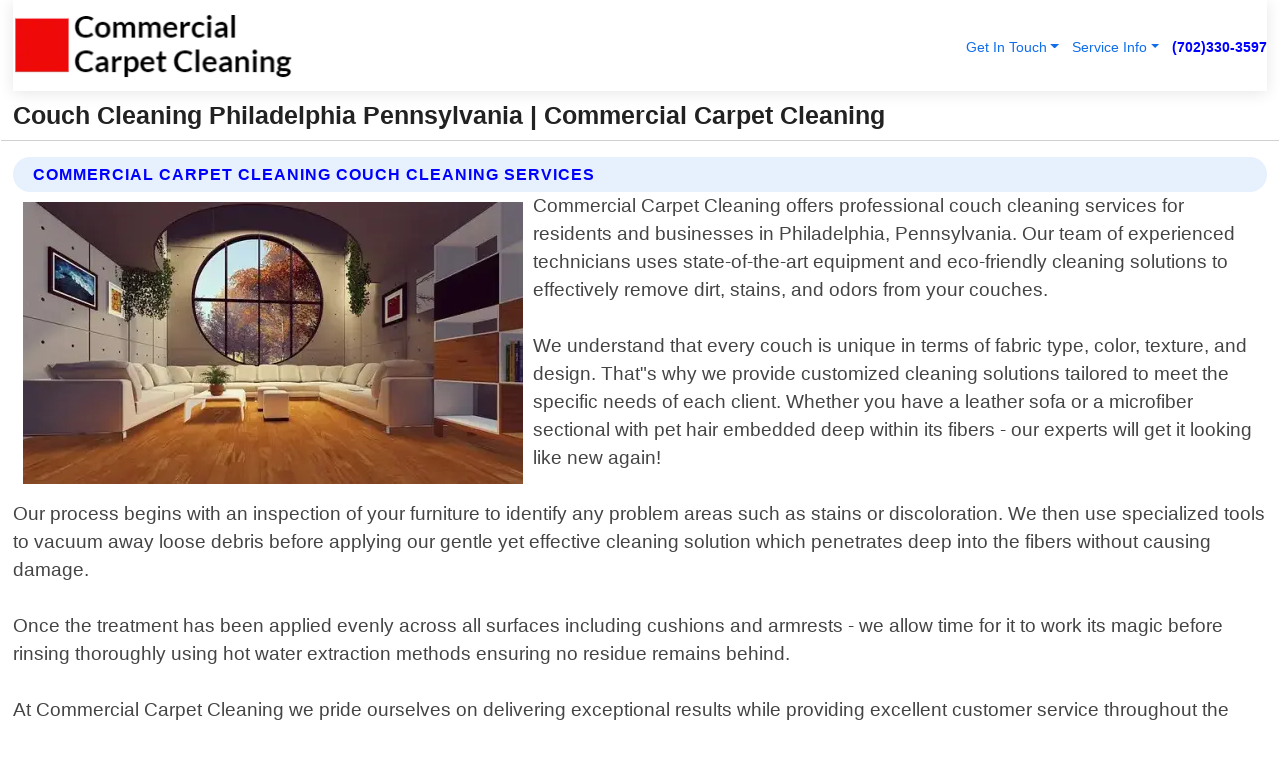

--- FILE ---
content_type: text/html; charset=utf-8
request_url: https://www.commercial-carpetcleaning.com/couch-cleaning-philadelphia-pennsylvania
body_size: 14353
content:

<!DOCTYPE html>
<html lang="en">
<head id="HeaderTag"><link rel="preconnect" href="//www.googletagmanager.com/" /><link rel="preconnect" href="//www.google-analytics.com" /><link rel="preconnect" href="//maps.googleapis.com/" /><link rel="preconnect" href="//maps.gstatic.com/" /><title>
	Couch Cleaning Philadelphia Pennsylvania
</title><meta charset="utf-8" /><meta content="width=device-width, initial-scale=1.0" name="viewport" /><link id="favicon" href="/Content/Images/1408/FAVICON.png" rel="icon" /><link id="faviconapple" href="/assets/img/apple-touch-icon.png" rel="apple-touch-icon" /><link rel="preload" as="script" href="//cdn.jsdelivr.net/npm/bootstrap@5.3.1/dist/js/bootstrap.bundle.min.js" />
<link rel="canonical" href="https://www.commercial-carpetcleaning.com/couch-cleaning-philadelphia-pennsylvania" /><meta name="title" content="Couch Cleaning Philadelphia Pennsylvania " /><meta name="description" content="Couch Cleaning Philadelphia Pennsylvania by Commercial Carpet Cleaning, A Professional Carpet Cleaning Services" /><meta name="og:title" content="Couch Cleaning Philadelphia Pennsylvania " /><meta name="og:description" content="Couch Cleaning Philadelphia Pennsylvania by Commercial Carpet Cleaning, A Professional Carpet Cleaning Services" /><meta name="og:site_name" content="https://www.Commercial-CarpetCleaning.com" /><meta name="og:type" content="website" /><meta name="og:url" content="https://www.commercial-carpetcleaning.com/couch-cleaning-philadelphia-pennsylvania" /><meta name="og:image" content="https://www.Commercial-CarpetCleaning.com/Content/Images/1408/LOGO.webp" /><meta name="og:image:alt" content="Commercial Carpet Cleaning Logo" /><meta name="geo.region" content="US-PA"/><meta name="geo.placename" content="Philadelphia" /><meta name="geo.position" content="39.9525;-75.1645" /><meta name="ICBM" content="39.9525,-75.1645" /><script type="application/ld+json">{"@context": "https://schema.org","@type": "LocalBusiness","name": "Commercial Carpet Cleaning","address": {"@type": "PostalAddress","addressLocality": "Las Vegas","addressRegion": "NV","postalCode": "89178","addressCountry": "US"},"priceRange":"$","image": "https://www.Commercial-CarpetCleaning.com/content/images/1408/logo.png","email": "support@Commercial-CarpetCleaning.com","telephone": "+17023303597","url": "https://www.commercial-carpetcleaning.com/philadelphia-pennsylvania-services","@id":"https://www.commercial-carpetcleaning.com/philadelphia-pennsylvania-services","paymentAccepted": [ "cash","check","credit card", "invoice" ],"openingHours": "Mo-Su 00:00-23:59","openingHoursSpecification": [ {"@type": "OpeningHoursSpecification","dayOfWeek": ["Monday","Tuesday","Wednesday","Thursday","Friday","Saturday","Sunday"],"opens": "00:00","closes": "23:59"} ],"geo": {"@type": "GeoCoordinates","latitude": "36.1753","longitude": "-115.1364"},"hasOfferCatalog": {"@context": "http://schema.org","@type": "OfferCatalog","name": "Carpet Cleaning services","@id": "https://www.commercial-carpetcleaning.com/couch-cleaning-philadelphia-pennsylvania","itemListElement":[ { "@type":"OfferCatalog", "name":"Commercial Carpet Cleaning Services","itemListElement": []}]},"areaServed":[{ "@type":"City","name":"Philadelphia Pennsylvania","@id":"https://www.commercial-carpetcleaning.com/philadelphia-pennsylvania-services"}]}</script></head>
<body id="body" style="display:none;font-family: Arial !important; width: 100% !important; height: 100% !important;">
    
    <script src="https://code.jquery.com/jquery-3.7.1.min.js" integrity="sha256-/JqT3SQfawRcv/BIHPThkBvs0OEvtFFmqPF/lYI/Cxo=" crossorigin="anonymous" async></script>
    <link rel="preload" as="style" href="//cdn.jsdelivr.net/npm/bootstrap@5.3.1/dist/css/bootstrap.min.css" onload="this.onload=null;this.rel='stylesheet';" />
    <link rel="preload" as="style" href="/resource/css/master.css" onload="this.onload=null;this.rel='stylesheet';" />

    <form method="post" action="./couch-cleaning-philadelphia-pennsylvania" id="mainForm">
<div class="aspNetHidden">
<input type="hidden" name="__VIEWSTATE" id="__VIEWSTATE" value="TG7h7MnIFhpwaOStAe3dBB06j897CsRk3WDQbhVlI4HJisPERNLDk8hInA3rpuq/TVM46H1em2j4tsVHc3VX9NM7cItCEbk3XUKYKvNuxQw=" />
</div>

<div class="aspNetHidden">

	<input type="hidden" name="__VIEWSTATEGENERATOR" id="__VIEWSTATEGENERATOR" value="1B59457A" />
	<input type="hidden" name="__EVENTVALIDATION" id="__EVENTVALIDATION" value="MofoZoIaXR8j2u75u+Lk1WZ1KGYqmt2KkuJkYvCmrwDKh9iYKbmqkGP6548tHfWqMULJMCEGIbqbaDrmYQAQn/1f8hYShGbXnnQCW7XuGH/h1rxjYELX7nSkVd6joJu7lUklMdn/TqSaIGDGRR26ZkKdPqmoi5C0ySUVs44weZtLRopYufNEPNEGmBuerI32QPTpWZmg/KoYpDU/IAmhlX68vZqBnRIyZmxNKZWdgMdKxBN7D3/v17qmhMWBxGGk8nXxFcO01QaNlTyPPoJRVuXL4AYzZEfmUKm/VpR/iSIAAnDypoosyJ4FVqFXVAEA0tNpqLlRe0gF1/WQ7cCwYbaZX1EVml+7o4go3bJbwHbLFibCUWcMu4IrEd/JrOdvOQ8OTkLsHRVZ/3xjdAoW1SSZH+aRaojAIQ8XnH1sqaEG139eiaydYPGInxmZY6xiKO9M6A7sHcX+uNEEu/khzbAcLiOeVFVuvw4N1nsl2fpd2jQydJqchYxAUH9IyxiT2b6eu3UkET4yhGAzyblC6bFlU2JiAuZS8UY1FjpqiMq9HO61oYKv7dTsb4K1Nb3udBYBpYxYMZYp9/leZtVoHemmb3CnajI4LngXyE3/QQzSLbtGc3sM6NLBPU+l72+esCYIl7ljd55dyoJIdnCjXUbJm/HUn12HQsZk1CHEap2fY30c6qSJSU9NzcADK1jK3j9iFkiVib5jsuomdP3hCUbJZZnkbCILxF5V4BeAnBZqIe1EABFo9Ya9q7DiBRgEtswoNv7ijsETaFaik2Q+1lV8sjXY/[base64]/[base64]/Bj/wXhIP7yK+0k6wjYvSYeRF34x/dcSsBrXCe3HSi2r9FgnDyJDLEABsoo43D2cHmCgqzBYDFCPHd7ek52qtBTRd1Sd5Bnzg9RzwGTj05SxWC8T1T3xNlzKXkZs0o/[base64]/iVUf0AC4o2AHDPOvYoIHTygwz5rGtU/9tUqxd+aOvRx8TJhfLOgTfnhQkba/FrmCZhljef5OPIxOT5vS6akR0b0MEtqvdtQ1qz344xKSNkwF6P8ZsA6Q3b+9TXgPXpoLMVFqWtsUbd1U9YiD0FYLzWIaxPDJDbWY7FFLZ27DvBp3GCYqpIsu6DE7iAVDpT2myANZfXyG1GV5hUXAu+eiPmF1X0if1yRBlX9N+izDIUwntIb7/tKs6s0Mxp8PGSy7LBHdS1utEDdLvLXLXs/9AbfOLtq8SdzitOc09nQ5v5pLYUzf9CKpUXopKw+0RF5EpNR40EOfYXYbFfCIwid2KTo3gSvfg8Fdw04XCkcctJABdgV/1zqNmWWypR9RKfTJFjd5Ly8vldSdP0jy0DYVyVQXSNL37r20sVyeDYAu2y9JKmnznsm5FW+6DyNc6gt29x9SQLNIzItvruXp3KAaeDFtGxjvbUsVeRbNwOLl9piszF+lUNWOhW/UBA5HBKES9fEevHibFteueMYewQKGQhBQm1ww2gO08BLHVa1vsnpzKNsSJX6ULsir8d6JXmjNsBFLW9MEIf4T3Ksj5jPCHD+jufpEE/wbDOlJVw6iwY+frjLn3XIIcgxBe+yx6GP+DAMlroftClLF2nmCe9SCl+FCREryWEqqlKDBN6+Hc11Tc2tMlSiIN53vzzfadGnkF+GiDgoRTibDQzOlgX8s75CogrV6Uh55br2G/t0oqe2TYCJMEmYAnac2pkr/5NFmoioLMTEi1IiCiaKVD0sTr5tg1WUcKbeZu+WBRu8Ty1FQd+dM70L0vAWbv94nwGcUKW7v6ndtbk4QL6bHAgrGeYij74BIs7W1gmDiiKd0xcXL+23D5FyAIjpxkmXNgcRrh7rsNuYV486twAyHPnJu+vygfCYUuTN6C/KGiOkmkLMNX6BX/dwY20WXYfXfeIvx8ubPPP16slkip969mp9EcoW7ceEw2Ehf5Js9+L7h/hjNScXrjePWaNcjRCsXfZzk2UPIa2AhqdXtJeqqoyqR1/V4JNsLAmVCUs7IdsZiynUEp+DXSLBDAxJTm9j95DIq05PiOOl/qXMUEo8fcJ6CMTkKQC8IZgxtPZTdvhXpfq0Wg8t5zXmDGGScwkCJB4VHXzaJUMOfx/3S82+Y9kMPEVpr6AJmTrwJ7HHWM6sq0VGsThErkrcV/[base64]/jJx6UsRSiR3kMMI22+OFjljKzqDceB8/wKQSdWYxVsMIK+WtVtvg31ZT8sJai+MmIDucOB9FE67aMQCo5eGov07R" />
</div>
        <div id="ButtonsHidden" style="display:none;">
            <input type="submit" name="ctl00$ContactMessageSend" value="Send Contact Message Hidden" id="ContactMessageSend" />
        </div>
        <input name="ctl00$contact_FirstName" type="hidden" id="contact_FirstName" />
        <input name="ctl00$contact_LastName" type="hidden" id="contact_LastName" />
        <input name="ctl00$contact_EmailAddress" type="hidden" id="contact_EmailAddress" />
        <input name="ctl00$contact_PhoneNumber" type="hidden" id="contact_PhoneNumber" />
        <input name="ctl00$contact_Subject" type="hidden" id="contact_Subject" />
        <input name="ctl00$contact_Message" type="hidden" id="contact_Message" />
        <input name="ctl00$contact_ZipCode" type="hidden" id="contact_ZipCode" />
        <input type="hidden" id="masterJsLoad" name="masterJsLoad" value="" />
        <input name="ctl00$ShowConnectorModal" type="hidden" id="ShowConnectorModal" value="true" />
        <input name="ctl00$UseChatModule" type="hidden" id="UseChatModule" />
        <input name="ctl00$metaId" type="hidden" id="metaId" value="1408" />
        <input name="ctl00$isMobile" type="hidden" id="isMobile" />
        <input name="ctl00$affId" type="hidden" id="affId" />
        <input name="ctl00$referUrl" type="hidden" id="referUrl" />
        <input name="ctl00$businessId" type="hidden" id="businessId" value="10010155" />
        <input name="ctl00$stateId" type="hidden" id="stateId" />
        <input name="ctl00$businessPublicPhone" type="hidden" id="businessPublicPhone" />
        <input type="hidden" id="cacheDate" value="11/30/2025 9:43:41 PM" />
        <input name="ctl00$BusinessIndustryPriceCheckIsAffiliate" type="hidden" id="BusinessIndustryPriceCheckIsAffiliate" value="0" />
        
        <div class="form-group">
            <header id="header" style="padding: 0 !important;"><nav class="navbar navbar-expand-sm bg-white navbar-light"><a class="navbar-brand" href="/home" title="Commercial Carpet Cleaning Carpet Cleaning Services"><img src="/content/images/1408/logo.webp" class="img-fluid imgmax500" width="500" height="auto" alt="Commercial Carpet Cleaning Carpet Cleaning Services" style="height: calc(60px + 0.390625vw) !important;width:auto;" title="Commercial Carpet Cleaning Logo"></a> <div class="collapse navbar-collapse justify-content-end" id="collapsibleNavbar"> <ul class="navbar-nav"> <li class="nav-item dropdown"> &nbsp; <a class="navlink dropdown-toggle" href="#" role="button" data-bs-toggle="dropdown">Get In Touch</a>&nbsp; <ul class="dropdown-menu"><li><a class="dropdown-item" href="/about" title="About Commercial Carpet Cleaning">About Us</a></li><li><a class="dropdown-item" href="/contact" title="Contact Commercial Carpet Cleaning">Contact Us</a></li><li><a class="dropdown-item" href="#" onclick="openInstaConnectModal();" title="Instantly Connect With Commercial Carpet Cleaning">InstaConnect With Us</span></li><li><a class="dropdown-item" href="/quoterequest" title="Request A Quote From {meta.CompanyName}">Request A Quote</a></li></ul> </li> <li class="nav-item dropdown"> &nbsp;<a class="navlink dropdown-toggle" href="#" role="button" data-bs-toggle="dropdown">Service Info</a>&nbsp; <ul class="dropdown-menu"> <li><a class="dropdown-item" href="/ourservices" title="Commercial Carpet Cleaning Services">Services</a></li><li><a class="dropdown-item" href="/serviceareas" title="Commercial Carpet Cleaning Service Area">Service Area</a></li></ul> </li></ul> </div><div><button class="navbar-toggler" type="button" data-bs-toggle="collapse" data-bs-target="#collapsibleNavbar" title="show navigation menu"> <span class="navbar-toggler-icon"></span></button>&nbsp;<span class="navlink fontbold" style="color:blue !important;" onclick="openInstaConnectModal();" title="Click to have us call you">(702)330-3597</span></div></nav></header>

            <div id="topNav" class="hdrNav"></div>

            <h1 id="H1Tag" class="h1Main">Couch Cleaning Philadelphia Pennsylvania  | Commercial Carpet Cleaning</h1>
            <h2 id="H2Tag" class="h2Main">Commercial Carpet Cleaning - Couch Cleaning in Philadelphia Pennsylvania</h2>


            <div id="hero" class="row" style="display: none;">
                

            </div>
            <div id="main" class="row">
                <hr />
                
    <div id="MAINCONTENT_MainContent"><div class="section-title"><h2 class="h2Main">Commercial Carpet Cleaning Couch Cleaning Services </h2></div><picture><source data-srcset="/images/1408/couch-cleaning-philadelphia-pennsylvania.webp" type="image/webp" srcset="data:,1w"/><source data-srcset="/images/1408/couch-cleaning-philadelphia-pennsylvania.jpg" type="image/jpeg" srcset="data:,1w"/><img crossorigin="anonymous" src="/images/1408/couch-cleaning-philadelphia-pennsylvania.webp" class="textWrap img-fluid imgmax500" alt="Couch-Cleaning--in-Philadelphia-Pennsylvania-couch-cleaning-philadelphia-pennsylvania.jpg-image" title="Couch-Cleaning--in-Philadelphia-Pennsylvania-couch-cleaning-philadelphia-pennsylvania.jpg"/></picture><p>Commercial Carpet Cleaning offers professional couch cleaning services for residents and businesses in Philadelphia, Pennsylvania. Our team of experienced technicians uses state-of-the-art equipment and eco-friendly cleaning solutions to effectively remove dirt, stains, and odors from your couches.<br/><br/>We understand that every couch is unique in terms of fabric type, color, texture, and design. That"s why we provide customized cleaning solutions tailored to meet the specific needs of each client. Whether you have a leather sofa or a microfiber sectional with pet hair embedded deep within its fibers - our experts will get it looking like new again!<br/><br/>Our process begins with an inspection of your furniture to identify any problem areas such as stains or discoloration. We then use specialized tools to vacuum away loose debris before applying our gentle yet effective cleaning solution which penetrates deep into the fibers without causing damage.<br/><br/>Once the treatment has been applied evenly across all surfaces including cushions and armrests - we allow time for it to work its magic before rinsing thoroughly using hot water extraction methods ensuring no residue remains behind.<br/><br/>At Commercial Carpet Cleaning we pride ourselves on delivering exceptional results while providing excellent customer service throughout the entire process! Contact us today for more information about how we can help restore your beloved furniture back to life!</p><hr/> <section class="services"><div class="section-title"><h2 class="h2Main">Philadelphia Pennsylvania Services Offered</h2></div><h4><a href="/philadelphia-pennsylvania-services" title="Philadelphia Pennsylvania Services" class="cursorpoint106eea">Philadelphia Pennsylvania Map</a></h4><div class="fullsize100 google-maps noborder"><iframe src="https://www.google.com/maps/embed/v1/place?key=AIzaSyBB-FjihcGfH9ozfyk7l0_OqFAZkXKyBik&q=Philadelphia Pennsylvania" width="600" height="450" allowfullscreen loading="lazy" referrerpolicy="no-referrer-when-downgrade" title="Philadelphia Pennsylvania Map"></iframe></div> View Our Full List of <a href="/Philadelphia-Pennsylvania-Services" title="Philadelphia Pennsylvania Services">Philadelphia Pennsylvania Services</a> </section></div>

            </div>
            <footer id="footer"><hr/><div class='footer-newsletter'> <div class='row justify-content-center'> <div class='col-lg-6'> <h4>Have A Question or Need More Information?</h4> <div class='nonmob'> <div class='displaynone'><p>Enter your phone number and we'll call you right now!</p><input type='text' name='CTCPhone' id='CTCPhone' class='form-control'/></div> <button type='button' class='btn btn-primary' onclick='openInstaConnectModal();'>Contact Us Now</button> </div><div class='mob'><a class='btn-buy mob' href='tel://+1(702)330-3597' title='Click to Call Commercial Carpet Cleaning'>Call Or Text Us Now (702)330-3597</a></div></div> </div> </div> <hr/> <div class='footer-top'> <div class='row'><div class='col-lg-12 col-md-12 footer-contact'><h3>Commercial Carpet Cleaning</h3><div class='sizesmall'> <p style='color:black;'><strong>Address:</strong>Las Vegas NV 89178<br/><strong>Phone:</strong>+17023303597<br/><strong>Email:</strong>support@commercial-carpetcleaning.com<br/></p> </div> </div> <div class='row'> <div class='col-lg-12 col-md-12 footer-links'> <h4>Useful Links</h4><div class='row'><div class='col-md-3'><a href='/home' class='sizelarge' title='Commercial Carpet Cleaning Home Page'>Home</a>&nbsp;&nbsp;&nbsp; </div><div class='col-md-3'><a href='/about' class='sizelarge' title='Commercial Carpet Cleaning About Page'>About Us</a>&nbsp;&nbsp;&nbsp; </div><div class='col-md-3'><a href='/contact' class='sizelarge' title='Commercial Carpet Cleaning Contact Us Page'>Contact Us</a>&nbsp;&nbsp;&nbsp;</div><div class='col-md-3'><a href='/ourservices' class='sizelarge' title='Commercial Carpet Cleaning Services'>Services</a>&nbsp;</div></div><div class='row'><div class='col-md-3'><a href='/serviceareas' class='sizelarge' title='Commercial Carpet Cleaning Service Area'>Service Area</a>&nbsp;&nbsp;&nbsp; </div><div class='col-md-3'><a href='/termsofservice' class='sizelarge' title='Commercial Carpet Cleaning Terms of Service'>Terms of Service</a>&nbsp;&nbsp;&nbsp; </div><div class='col-md-3'><a href='/privacypolicy' class='sizelarge' title='Commercial Carpet Cleaning Privacy Policy'>Privacy Policy</a>&nbsp;&nbsp;&nbsp; </div><div class='col-md-3'><a href='/quoterequest' class='sizelarge' title='Commercial Carpet Cleaning Quote Request'>Quote Request</a>&nbsp;&nbsp;&nbsp; </div></div></div></div> </div> </div><hr/> <div class='py-4'><div class='sizesmalldarkgrey'>This site serves as a free service to assist homeowners in connecting with local service contractors. All contractors are independent, and this site does not warrant or guarantee any work performed. It is the responsibility of the homeowner to verify that the hired contractor furnishes the necessary license and insurance required for the work being performed. All persons depicted in a photo or video are actors or models and not contractors listed on this site.</div><hr/><div class='copyright'>&copy; Copyright 2018-2025 <strong><span>Commercial Carpet Cleaning</span></strong>. All Rights Reserved</div> </div></footer>
        </div>
        <div class="modal fade industryPriceCheck" tabindex="1" style="z-index: 1450" role="dialog" aria-labelledby="industryPriceCheckHeader" aria-hidden="true">
            <div class="modal-dialog modal-lg centermodal">
                <div class="modal-content">
                    <div class="modal-header">
                        <div class="row">
                            <div class="col-md-12">
                                <h5 class="modal-title mt-0" id="industryPriceCheckHeader">Check Live/Current Prices By Industry & Zip Code</h5>
                            </div>
                        </div>
                        <button type="button" id="industryPriceCheckClose" class="close" data-bs-dismiss="modal" aria-hidden="true">×</button>
                    </div>
                    
                    <div class="modal-body" id="industryPriceCheckBody">
                        <div class="row">
                            <div class="col-md-6">
                                <label for="BusinessIndustryPriceCheck" class="control-label">Business Industry</label><br />
                                <select name="ctl00$BusinessIndustryPriceCheck" id="BusinessIndustryPriceCheck" tabindex="2" class="form-control">
	<option selected="selected" value="211">ACA Obamacare Insurance </option>
	<option value="194">Additional Dwelling Units</option>
	<option value="169">Air Conditioning</option>
	<option value="183">Air Duct Cleaning</option>
	<option value="37">Appliance Repair</option>
	<option value="203">Asbestos</option>
	<option value="164">Auto Body Shop</option>
	<option value="134">Auto Detailing</option>
	<option value="165">Auto Glass</option>
	<option value="207">Auto Insurance</option>
	<option value="166">Auto Repair</option>
	<option value="216">Bankruptcy Attorney</option>
	<option value="170">Bathroom Remodeling</option>
	<option value="170">Bathroom Remodeling</option>
	<option value="184">Biohazard Cleanup</option>
	<option value="137">Boat Rental</option>
	<option value="201">Cabinets</option>
	<option value="215">Car Accident Attorney</option>
	<option value="181">Carpet and Rug Dealers</option>
	<option value="43">Carpet Cleaning</option>
	<option value="171">Chimney Cleaning and Repair</option>
	<option value="232">Chiropractor</option>
	<option value="126">Commercial Cleaning</option>
	<option value="185">Commercial Remodeling</option>
	<option value="198">Computer Repair</option>
	<option value="172">Concrete</option>
	<option value="172">Concrete</option>
	<option value="172">Concrete</option>
	<option value="172">Concrete</option>
	<option value="199">Copier Repair</option>
	<option value="186">Covid Cleaning</option>
	<option value="240">Credit Repair</option>
	<option value="218">Criminal Attorney</option>
	<option value="241">Debt Relief</option>
	<option value="200">Decks</option>
	<option value="233">Dentist</option>
	<option value="234">Dermatologists</option>
	<option value="219">Divorce Attorney</option>
	<option value="195">Door Installation</option>
	<option value="236">Drug &amp; Alcohol Addiction Treatment</option>
	<option value="220">DUI Attorney</option>
	<option value="192">Dumpster Rental</option>
	<option value="74">Electrician</option>
	<option value="221">Employment Attorney</option>
	<option value="222">Family Attorney</option>
	<option value="173">Fencing</option>
	<option value="209">Final Expense Insurance</option>
	<option value="197">Fire Damage</option>
	<option value="243">Flight Booking</option>
	<option value="174">Flooring</option>
	<option value="244">Florists</option>
	<option value="223">Foreclosure Attorney</option>
	<option value="202">Foundations</option>
	<option value="132">Garage Door</option>
	<option value="155">Gutter Repair and Replacement</option>
	<option value="66">Handyman</option>
	<option value="210">Health Insurance</option>
	<option value="239">Hearing Aids</option>
	<option value="177">Heating</option>
	<option value="69">Heating and Air Conditioning</option>
	<option value="139">Home and Commercial Security</option>
	<option value="196">Home Internet</option>
	<option value="70">Home Remodeling</option>
	<option value="70">Home Remodeling</option>
	<option value="70">Home Remodeling</option>
	<option value="212">Homeowners Insurance</option>
	<option value="245">Hotels</option>
	<option value="224">Immigration Attorney</option>
	<option value="204">Insulation</option>
	<option value="31">Interior and Exterior Painting</option>
	<option value="242">IRS Tax Debt</option>
	<option value="67">Junk Removal</option>
	<option value="175">Kitchen Remodeling</option>
	<option value="163">Landscaping</option>
	<option value="63">Lawn Care</option>
	<option value="208">Life Insurance</option>
	<option value="246">Limo Services</option>
	<option value="247">Local Moving</option>
	<option value="81">Locksmith</option>
	<option value="248">Long Distance Moving</option>
	<option value="205">Masonry</option>
	<option value="82">Massage</option>
	<option value="225">Medical Malpractice Attorney</option>
	<option value="213">Medicare Supplemental Insurance</option>
	<option value="230">Mesothelioma Attorney</option>
	<option value="176">Mold Removal</option>
	<option value="182">Mold Testing</option>
	<option value="250">Mortgage Loan</option>
	<option value="249">Mortgage Loan Refinance</option>
	<option value="89">Moving</option>
	<option value="187">Paving</option>
	<option value="217">Personal Injury Attorney</option>
	<option value="93">Pest Control</option>
	<option value="214">Pet Insurance</option>
	<option value="235">Physical Therapists</option>
	<option value="133">Plumbing</option>
	<option value="237">Podiatrists</option>
	<option value="108">Pool Building and Remodeling</option>
	<option value="162">Pool Maintenance</option>
	<option value="193">Portable Toilets</option>
	<option value="161">Pressure Washing</option>
	<option value="72">Residential Cleaning</option>
	<option value="136">Roofing</option>
	<option value="188">Satellite TV</option>
	<option value="156">Security Equipment Installation</option>
	<option value="189">Self Storage</option>
	<option value="179">Siding</option>
	<option value="226">Social Security Disability Attorney</option>
	<option value="158">Solar Installation</option>
	<option value="167">Towing Service</option>
	<option value="227">Traffic Attorney</option>
	<option value="168">Tree Service</option>
	<option value="190">TV Repair</option>
	<option value="238">Veterinarians</option>
	<option value="206">Walk-In Tubs</option>
	<option value="135">Water Damage</option>
	<option value="191">Waterproofing</option>
	<option value="178">Wildlife Control</option>
	<option value="178">Wildlife Control</option>
	<option value="228">Wills &amp; Estate Planning Attorney</option>
	<option value="117">Window Cleaning</option>
	<option value="154">Windows and Doors</option>
	<option value="229">Workers Compensation Attorney</option>
	<option value="231">Wrongful Death Attorney</option>

</select>
                            </div>
                            <div class="col-md-6">
                                <label for="BusinessIndustryPriceCheckZipCode" class="control-label">Zip Code</label>
                                <input name="ctl00$BusinessIndustryPriceCheckZipCode" type="text" id="BusinessIndustryPriceCheckZipCode" tabindex="1" title="Please enter the customer 5 digit zip code." class="form-control" Placeholder="Required - Zip Code" />
                            </div>
                        </div>
                        <div class="row">
                            <div class="col-md-6">
                                <label for="BusinessIndustryPriceCheckButton" class="control-label">&nbsp; </label><br />

                                <input type="submit" name="ctl00$BusinessIndustryPriceCheckButton" value="Check Current Bid" onclick="return $(&#39;#BusinessIndustryPriceCheck&#39;).val().length>0 &amp;&amp; $(&#39;#BusinessIndustryPriceCheckZipCode&#39;).val().length>0;" id="BusinessIndustryPriceCheckButton" class="btn btn-success" />
                            </div>
                        </div>
                        <div class="row">
                            <div id="BusinessIndustryPriceCheckResult" class="col-md-12"></div>
                            <button type="button" id="industryPriceCheckOpen" class="btn btn-primary waves-effect waves-light" data-bs-toggle="modal" data-bs-target=".industryPriceCheck" style="display: none;">interact popup</button>

                        </div>
                    </div>
                </div>
            </div>
        </div>
        <div class="modal fade instaConnect" tabindex="100" style="z-index: 1450" role="dialog" aria-labelledby="instaConnectHeader" aria-hidden="true">
            <div class="modal-dialog modal-lg centermodal">
                <div class="modal-content">
                    <div class="modal-header">
                        <div class="row">
                            <div class="col-md-6">
                                <img id="ConnectorLogo" class="width100heightauto" src="/Content/Images/1408/LOGO.webp" alt="Commercial Carpet Cleaning" />
                            </div>
                        </div>
                        <button type="button" id="instaConnectClose" class="close" data-bs-dismiss="modal" aria-hidden="true">×</button>
                    </div>
                    <div class="modal-body" id="instaConnectBody">
                        <h5 id="instaConnectHeader" class="modal-title mt-0">Have Carpet Cleaning Questions or Need A Quote?  Let Us Call You Now!</h5>
                        <div style="font-size: small; font-weight: bold; font-style: italic; color: red;">For Fastest Service, Simply Text Your 5 Digit Zip Code To (702)330-3597 - We Will Call You Immediately To Discuss</div>

                        <hr />
                        <div id="ConnectorCallPanel">
                            <h6>Enter Your Zip Code and Phone Number Below and We'll Call You Immediately</h6>
                            <div class="row">
                                <div class="col-md-6">
                                    <label for="ConnectorPhoneNumber" id="ConnectorPhoneNumberLbl">Phone Number</label>
                                    <input name="ctl00$ConnectorPhoneNumber" type="text" maxlength="10" id="ConnectorPhoneNumber" class="form-control" placeholder="Your Phone number" />
                                </div>
                                <div class="col-md-6">
                                    <label for="ConnectorPostalCode" id="ConnectorPostalCodeLbl">Zip Code</label>
                                    <input name="ctl00$ConnectorPostalCode" type="text" maxlength="5" id="ConnectorPostalCode" class="form-control" placeholder="Your 5 Digit Zip Code" onkeyup="PostalCodeLookupConnector();" OnChange="PostalCodeLookupConnector();" />
                                </div>
                            </div>
                            <div class="row">
                                <div class="col-md-6">
                                    <label for="ConnectorCity" id="ConnectorCityLbl">City</label>
                                    <input name="ctl00$ConnectorCity" type="text" readonly="readonly" id="ConnectorCity" class="form-control" placeholder="Your Auto-Populated City Here" />
                                </div>
                                <div class="col-md-6">
                                    <label for="ConnectorState" id="ConnectorStateLbl">State</label>
                                    <input name="ctl00$ConnectorState" type="text" readonly="readonly" id="ConnectorState" class="form-control" placeholder="Your Auto-Populated State here" />
                                </div>
                            </div>
                            <hr />
                            <div class="row">
                                <div class="col-12" style="font-size:small;font-style:italic;">
                                    By entering your phone number, you consent to receive automated marketing calls and text messages from <b>Commercial Carpet Cleaning</b> at the number provided. Consent is not a condition of purchase. Message and data rates may apply. Reply STOP to opt-out at any time
                                </div>

                            </div>
                            <hr />
                            <div class="row">
                                <div class="col-md-12">
                                    <input type="submit" name="ctl00$ConnectorCallButton" value="Call Me Now" onclick="return verifyConnector();" id="ConnectorCallButton" class="btn btn-success" />&nbsp;
                                 <button type="button" id="ConnectorCallCancelButton" onclick="$('#instaConnectClose').click(); return false;" class="btn btn-danger">No Thanks</button>
                                </div>
                            </div>
                        </div>

                    </div>
                </div>
            </div>
        </div>
    </form>
    <div style="display: none;">
        <button type="button" id="instaConnectOpen" class="btn btn-primary waves-effect waves-light" data-bs-toggle="modal" data-bs-target=".instaConnect">instaConnect popup</button>
        <button type="button" class="btn btn-primary" data-bs-toggle="modal" data-bs-target=".connector" id="connectorLaunch">Launch call me modal</button>
    </div>

    <div id="comm100">
        <div id="comm100-button-3b62ccb7-ce40-4842-b007-83a4c0b77727"></div>
    </div>
    <button type="button" id="alerterOpen" class="btn btn-primary waves-effect waves-light" data-bs-toggle="modal" data-bs-target=".alerter" style="display: none;">alerter popup</button>
    <div class="modal fade alerter" tabindex="-1" role="dialog" aria-labelledby="alerterHeader" aria-hidden="true">
        <div class="modal-dialog modal-lg">
            <div class="modal-content">
                <div class="modal-header">
                    <h5 class="modal-title mt-0" id="alerterHeader">header text here</h5>
                    <button type="button" class="close" data-bs-dismiss="modal" aria-hidden="true">×</button>
                </div>
                <div class="modal-body" id="alerterBody">
                </div>
            </div>
        </div>
    </div>
    <button type="button" class="btn btn-primary" data-bs-toggle="modal" data-bs-target=".interact" id="interactLaunch" style="display: none;">Launch call me modal</button>
    <div class="modal fade interact" tabindex="1" style="z-index: 1450" role="dialog" aria-labelledby="interactHeader" aria-hidden="true">
        <div class="modal-dialog modal-lg centermodal">
            <div class="modal-content">
                <div class="modal-header">
                    <div class="row">
                        <div class="col-md-6">
                            <img id="InteractLogo" class="width100heightauto" src="/Content/Images/1408/LOGO.webp" alt="Commercial Carpet Cleaning" />
                        </div>
                    </div>
                    <button type="button" id="interactClose" class="close" data-bs-dismiss="modal" aria-hidden="true">×</button>
                    <button type="button" id="interactOpen" class="btn btn-primary waves-effect waves-light" data-bs-toggle="modal" data-bs-target=".interact" style="display: none;">interact popup</button>
                </div>
                <div class="modal-body" id="interactBody">
                    <h5 class="modal-title mt-0" id="interactHeader">Do You Have a Question For Us?  We would love to hear from you!</h5>
                    <div style="font-size: small; font-weight: bold; font-style: italic; color: red;">For Fastest Service, Simply Text Us Your 5 Digit Zip Code to (702)330-3597 And We Will Call You Immediately</div>
                    <br />
                    <br />
                    <div>
                        <span onclick="$('#InteractTextPanel').hide();$('#InteractCallPanel').show();" class="btn btn-primary">Speak With Us</span>&nbsp;&nbsp;
                <span onclick="$('#InteractCallPanel').hide();$('#InteractTextPanel').show();" class="btn btn-primary">Message Us</span>
                    </div>
                    <hr />
                    <div id="InteractCallPanel" style="display: none">
                        <h6>Enter Your Contact Info Below and We'll Call You Right Now</h6>
                        <input type="text" id="UserNameCall" placeholder="Your Name" class="form-control" /><br />
                        <input type="text" id="UserPhoneNumberCall" placeholder="Your Phone Number" class="form-control" /><br />
                        <input type="text" id="UserPostalCodeCall" placeholder="Your Postal Code" class="form-control" /><br />
                        <input type="text" id="UserEmailCall" placeholder="Your Email Address (Optional)" class="form-control" /><br />
                        <input type="checkbox" id="chkPermission2" style="font-size: x-large;" />&nbsp;I agree to receive automated call(s) or text(s) at this number using an automatic phone dialing system by, or on behalf of the business, with the sole purpose of connecting me to a phone representative or company voice mail system.  I understand I do not have to consent in order to purchase any products or services.  Carrier charges may apply.<br />
                        <br />
                        <span onclick="UserCall();" class="btn btn-success">Call Me Now</span>
                    </div>
                    <div id="InteractTextPanel" style="display: none">
                        <h6>Please Enter Your Contact Info Below and We'll Receive Your Message Right Now</h6>
                        <input type="text" id="UserNameText" placeholder="Your Name" class="form-control" /><br />
                        <input type="text" id="UserPhoneNumberText" placeholder="Your Phone Number" class="form-control" /><br />
                        <input type="text" id="UserPostalCodeText" placeholder="Your Postal Code" class="form-control" /><br />
                        <input type="text" id="UserEmailText" placeholder="Your Email Address (Optional)" class="form-control" /><br />
                        <textarea id="UserTextMessage" placeholder="Your Message Here" rows="2" class="form-control"></textarea><br />
                        <input type="checkbox" id="chkPermission" style="font-size: x-large;" />&nbsp;I agree to receive automated call(s) or text(s) at this number using an automatic phone dialing system by, or on behalf of the business, with the sole purpose of connecting me to a phone representative or company voice mail system.  I understand I do not have to consent in order to purchase any products or services.  Carrier charges may apply.<br />
                        <br />
                        <span onclick="UserText();" class="btn btn-success">Submit Message</span>
                    </div>
                </div>
            </div>
        </div>

    </div>
    
    
       
    

    <style>
        #hero {
            background: url('/assets/img/hero-bg.webp'), url('/assets/img/hero-bg.jpg');
        }
    </style>
     <script src="/resource/js/master.min.js" onload="this.onload==null;masterJsLoaded();" async></script>

    <script>
        function loaded() {
            try {
                if (window.jQuery && document.getElementById('masterJsLoad').value === 'y') {
                    //
                    $.getScript("//cdn.jsdelivr.net/npm/bootstrap@5.3.1/dist/js/bootstrap.bundle.min.js")

                        .done(function (script, textStatus) {
                             
                            // Script loaded successfully
                            console.log("Script loaded:", textStatus);
                            // You can now use the functions and variables defined in the loaded script
                        })
                        .fail(function (jqxhr, settings, exception) {
                            alert('failed');
                            // Handle the error if the script fails to load
                            console.error("Error loading script:", exception);
                        });

                    deferredTasks();
                    $("#body").show();
                }
                else {
                    setTimeout(loaded, 10);
                }
            }
            catch (ex) {
                alert('loaded-->' + ex);
            }
        }
        function masterJsLoaded() {
            try {
                document.getElementById('masterJsLoad').value = 'y';
                loaded();
            }
            catch (ex) {
                alert('masterJsLoaded-->' + ex);
            }
        }


    </script> 

    
    
    <link href="/assets/css/datatables.net.css" rel="stylesheet" type="text/css" />
    <script src="https://cdn.datatables.net/1.12.1/js/jquery.dataTables.min.js" onload="this.onload==null; dataTableInitializeMaster('industryCoverageDt', true);"></script>
     
</body>
</html>
